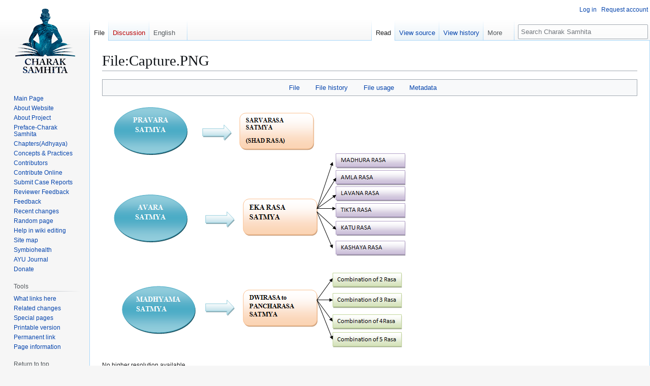

--- FILE ---
content_type: text/html; charset=UTF-8
request_url: https://www.carakasamhitaonline.com/index.php?title=File:Capture.PNG
body_size: 9293
content:
<!DOCTYPE html>
<html class="client-nojs" lang="en" dir="ltr">
<head>
<meta charset="UTF-8">
<title>File:Capture.PNG - Charak Samhita</title>
<script>(function(){var className="client-js";var cookie=document.cookie.match(/(?:^|; )carakas1_carakasamwclientpreferences=([^;]+)/);if(cookie){cookie[1].split('%2C').forEach(function(pref){className=className.replace(new RegExp('(^| )'+pref.replace(/-clientpref-\w+$|[^\w-]+/g,'')+'-clientpref-\\w+( |$)'),'$1'+pref+'$2');});}document.documentElement.className=className;}());RLCONF={"wgBreakFrames":false,"wgSeparatorTransformTable":["",""],"wgDigitTransformTable":["",""],"wgDefaultDateFormat":"dmy","wgMonthNames":["","January","February","March","April","May","June","July","August","September","October","November","December"],"wgRequestId":"aXdULXhEIsKSM1ImVpR_YwAAAM8","wgCanonicalNamespace":"File","wgCanonicalSpecialPageName":false,"wgNamespaceNumber":6,"wgPageName":"File:Capture.PNG","wgTitle":"Capture.PNG","wgCurRevisionId":31299,"wgRevisionId":31299,"wgArticleId":3142,"wgIsArticle":true,"wgIsRedirect":false,"wgAction":"view","wgUserName":null,"wgUserGroups":["*"],"wgCategories":[],"wgPageViewLanguage":"en","wgPageContentLanguage":"en","wgPageContentModel":"wikitext","wgRelevantPageName":"File:Capture.PNG","wgRelevantArticleId":3142,"wgIsProbablyEditable":false,"wgRelevantPageIsProbablyEditable":false,"wgRestrictionEdit":[],"wgRestrictionMove":[],"wgRestrictionUpload":[],"wgCiteReferencePreviewsActive":true,"wgMFDisplayWikibaseDescriptions":{"search":false,"watchlist":false,"tagline":false},"wgPopupsFlags":0,"wgVisualEditor":{"pageLanguageCode":"en","pageLanguageDir":"ltr","pageVariantFallbacks":"en"},"wgULSAcceptLanguageList":[],"wgEditSubmitButtonLabelPublish":false,"wgULSPosition":"interlanguage","wgULSisCompactLinksEnabled":true,"wgVector2022LanguageInHeader":false,"wgULSisLanguageSelectorEmpty":false};
RLSTATE={"site.styles":"ready","user.styles":"ready","user":"ready","user.options":"loading","mediawiki.interface.helpers.styles":"ready","mediawiki.action.view.filepage":"ready","skins.vector.styles.legacy":"ready","filepage":"ready","ext.visualEditor.desktopArticleTarget.noscript":"ready","codex-search-styles":"ready","ext.uls.interlanguage":"ready","ext.embedVideo.styles":"ready"};RLPAGEMODULES=["mediawiki.action.view.metadata","site","mediawiki.page.ready","skins.vector.legacy.js","ext.popups","ext.visualEditor.desktopArticleTarget.init","ext.visualEditor.targetLoader","ext.uls.compactlinks","ext.uls.interface","ext.embedVideo.overlay"];</script>
<script>(RLQ=window.RLQ||[]).push(function(){mw.loader.impl(function(){return["user.options@12s5i",function($,jQuery,require,module){mw.user.tokens.set({"patrolToken":"+\\","watchToken":"+\\","csrfToken":"+\\"});
}];});});</script>
<link rel="stylesheet" href="/load.php?lang=en&amp;modules=codex-search-styles%2Cfilepage%7Cext.embedVideo.styles%7Cext.uls.interlanguage%7Cext.visualEditor.desktopArticleTarget.noscript%7Cmediawiki.action.view.filepage%7Cmediawiki.interface.helpers.styles%7Cskins.vector.styles.legacy&amp;only=styles&amp;skin=vector">
<script async="" src="/load.php?lang=en&amp;modules=startup&amp;only=scripts&amp;raw=1&amp;skin=vector"></script>
<meta name="ResourceLoaderDynamicStyles" content="">
<link rel="stylesheet" href="/load.php?lang=en&amp;modules=site.styles&amp;only=styles&amp;skin=vector">
<meta name="generator" content="MediaWiki 1.43.6">
<meta name="robots" content="max-image-preview:standard">
<meta name="format-detection" content="telephone=no">
<meta property="og:image" content="https://www.carakasamhitaonline.com/images/c/c7/Capture.PNG">
<meta property="og:image:width" content="1200">
<meta property="og:image:height" content="995">
<meta property="og:image" content="https://www.carakasamhitaonline.com/images/c/c7/Capture.PNG">
<meta property="og:image:width" content="800">
<meta property="og:image:height" content="663">
<meta property="og:image:width" content="640">
<meta property="og:image:height" content="531">
<meta name="twitter:card" content="summary_large_image">
<meta name="viewport" content="width=1120">
<link rel="icon" href="/resources/assets/favicon.ico">
<link rel="search" type="application/opensearchdescription+xml" href="/rest.php/v1/search" title="Charak Samhita (en)">
<link rel="EditURI" type="application/rsd+xml" href="https://www.carakasamhitaonline.com/api.php?action=rsd">
<link rel="license" href="http://creativecommons.org/licenses/by-nc-sa/4.0/">
<link rel="alternate" type="application/atom+xml" title="Charak Samhita Atom feed" href="/index.php?title=Special:RecentChanges&amp;feed=atom">
<script async src="https://www.googletagmanager.com/gtag/js?id=UA-131307116-1"></script>
<script>
  window.dataLayer = window.dataLayer || [];
  function gtag(){dataLayer.push(arguments);}
  gtag('js', new Date());

  gtag('config', 'UA-131307116-1');
</script>
<meta property="og:title" content="File:Capture.PNG">
<meta property="og:site_name" content="Charak Samhita">
<meta property="og:url" content="https://www.carakasamhitaonline.com/index.php?title=File:Capture.PNG">
<meta property="article:modified_time" content="2020-01-25T08:46:16Z">
<meta property="article:published_time" content="2020-01-25T08:46:16Z">
<script type="application/ld+json">{"@context":"http:\/\/schema.org","@type":"Article","name":"File:Capture.PNG - Charak Samhita","headline":"File:Capture.PNG - Charak Samhita","mainEntityOfPage":"File:Capture.PNG","identifier":"https:\/\/www.carakasamhitaonline.com\/index.php?title=File:Capture.PNG","url":"https:\/\/www.carakasamhitaonline.com\/index.php?title=File:Capture.PNG","dateModified":"2020-01-25T08:46:16Z","datePublished":"2020-01-25T08:46:16Z","image":{"@type":"ImageObject","url":"https:\/\/www.carakasamhitaonline.com\/resources\/assets\/cks.png"},"author":{"@type":"Organization","name":"Charak Samhita","url":"https:\/\/www.carakasamhitaonline.com","logo":{"@type":"ImageObject","url":"https:\/\/www.carakasamhitaonline.com\/resources\/assets\/cks.png","caption":"Charak Samhita"}},"publisher":{"@type":"Organization","name":"Charak Samhita","url":"https:\/\/www.carakasamhitaonline.com","logo":{"@type":"ImageObject","url":"https:\/\/www.carakasamhitaonline.com\/resources\/assets\/cks.png","caption":"Charak Samhita"}},"potentialAction":{"@type":"SearchAction","target":"https:\/\/www.carakasamhitaonline.com\/index.php?title=Special:Search&search={search_term}","query-input":"required name=search_term"}}</script>
</head>
<body class="skin-vector-legacy mediawiki ltr sitedir-ltr mw-hide-empty-elt ns-6 ns-subject page-File_Capture_PNG rootpage-File_Capture_PNG skin-vector action-view"><div id="mw-page-base" class="noprint"></div>
<div id="mw-head-base" class="noprint"></div>
<div id="content" class="mw-body" role="main">
	<a id="top"></a>
	<div id="siteNotice"></div>
	<div class="mw-indicators">
	</div>
	<h1 id="firstHeading" class="firstHeading mw-first-heading"><span class="mw-page-title-namespace">File</span><span class="mw-page-title-separator">:</span><span class="mw-page-title-main">Capture.PNG</span></h1>
	<div id="bodyContent" class="vector-body">
		<div id="siteSub" class="noprint">From Charak Samhita</div>
		<div id="contentSub"><div id="mw-content-subtitle"></div></div>
		<div id="contentSub2"></div>
		
		<div id="jump-to-nav"></div>
		<a class="mw-jump-link" href="#mw-head">Jump to navigation</a>
		<a class="mw-jump-link" href="#searchInput">Jump to search</a>
		<div id="mw-content-text" class="mw-body-content"><ul id="filetoc" role="navigation"><li><a href="#file">File</a></li>
<li><a href="#filehistory">File history</a></li>
<li><a href="#filelinks">File usage</a></li>
<li><a href="#metadata">Metadata</a></li></ul><div class="fullImageLink" id="file"><a href="/images/c/c7/Capture.PNG"><img alt="File:Capture.PNG" src="/images/c/c7/Capture.PNG?20200125084616" decoding="async" width="615" height="510" /></a><div class="mw-filepage-resolutioninfo">No higher resolution available.</div></div>
<div class="mw-content-ltr fullMedia" lang="en" dir="ltr"><p><bdi dir="ltr"><a href="/images/c/c7/Capture.PNG" class="internal" title="Capture.PNG">Capture.PNG</a></bdi> <span class="fileInfo">(615 × 510 pixels, file size: 47 KB, MIME type: <span class="mime-type">image/png</span>)</span>
</p></div><div id="mw-imagepage-content"><div class="mw-content-ltr mw-parser-output" lang="en" dir="ltr">
<!-- 
NewPP limit report
Cached time: 20260126114655
Cache expiry: 86400
Reduced expiry: false
Complications: []
CPU time usage: 0.000 seconds
Real time usage: 0.000 seconds
Preprocessor visited node count: 0/1000000
Post‐expand include size: 0/2097152 bytes
Template argument size: 0/2097152 bytes
Highest expansion depth: 0/100
Expensive parser function count: 0/100
Unstrip recursion depth: 0/20
Unstrip post‐expand size: 0/5000000 bytes
-->
<!--
Transclusion expansion time report (%,ms,calls,template)
100.00%    0.000      1 -total
-->

<!-- Saved in parser cache with key carakas1_carakasa:pcache:idhash:3142-0!canonical and timestamp 20260126114655 and revision id 31299. Rendering was triggered because: page-view
 -->
</div></div><h2 id="filehistory">File history</h2>
<div id="mw-imagepage-section-filehistory">
<p>Click on a date/time to view the file as it appeared at that time.
</p>
<table class="wikitable filehistory">
<tr><th></th><th>Date/Time</th><th>Thumbnail</th><th>Dimensions</th><th>User</th><th>Comment</th></tr>
<tr><td>current</td><td class="filehistory-selected" style="white-space: nowrap;"><a href="/images/c/c7/Capture.PNG">08:46, 25 January 2020</a></td><td><a href="/images/c/c7/Capture.PNG"><img alt="Thumbnail for version as of 08:46, 25 January 2020" src="/images/thumb/c/c7/Capture.PNG/120px-Capture.PNG?20200125084616" decoding="async" loading="lazy" width="120" height="100" /></a></td><td>615 × 510 <span style="white-space: nowrap;">(47 KB)</span></td><td><a href="/index.php?title=User:Anagha&amp;action=edit&amp;redlink=1" class="new mw-userlink" title="User:Anagha (page does not exist)"><bdi>Anagha</bdi></a><span style="white-space: nowrap;"> <span class="mw-usertoollinks">(<a href="/index.php?title=User_talk:Anagha&amp;action=edit&amp;redlink=1" class="new mw-usertoollinks-talk" title="User talk:Anagha (page does not exist)">talk</a> | <a href="/index.php?title=Special:Contributions/Anagha" class="mw-usertoollinks-contribs" title="Special:Contributions/Anagha">contribs</a>)</span></span></td><td dir="ltr"></td></tr>
</table>

</div>
<div class="mw-imagepage-upload-links"><p id="mw-imagepage-upload-disallowed">You cannot overwrite this file.</p></div><h2 id="filelinks">File usage</h2>
<div id='mw-imagepage-section-linkstoimage'>
<p>The following page uses this file:
</p><ul class="mw-imagepage-linkstoimage">
<li class="mw-imagepage-linkstoimage-ns0"><a href="/index.php?title=Satmya" title="Satmya">Satmya</a></li>
</ul>
</div>
<h2 id="metadata">Metadata</h2>
<div class="mw-content-ltr mw-imagepage-section-metadata" lang="en" dir="ltr"><p>This file contains additional information, probably added from the digital camera or scanner used to create or digitize it.
</p><p>
If the file has been modified from its original state, some details may not fully reflect the modified file.</p><table id="mw&#95;metadata" class="mw&#95;metadata collapsed">
<tbody><tr class="exif-xresolution mw-metadata-collapsible"><th>Horizontal resolution</th><td>37.79 dpc</td></tr><tr class="exif-yresolution mw-metadata-collapsible"><th>Vertical resolution</th><td>37.79 dpc</td></tr></tbody></table>
</div>
<div class="printfooter" data-nosnippet="">Retrieved from "<a dir="ltr" href="https://www.carakasamhitaonline.com/index.php?title=File:Capture.PNG&amp;oldid=31299">https://www.carakasamhitaonline.com/index.php?title=File:Capture.PNG&amp;oldid=31299</a>"</div></div>
		<div id="catlinks" class="catlinks catlinks-allhidden" data-mw="interface"></div>
	</div>
</div>

<div id="mw-navigation">
	<h2>Navigation menu</h2>
	<div id="mw-head">
		
<nav id="p-personal" class="mw-portlet mw-portlet-personal vector-user-menu-legacy vector-menu" aria-labelledby="p-personal-label"  >
	<h3
		id="p-personal-label"
		
		class="vector-menu-heading "
	>
		<span class="vector-menu-heading-label">Personal tools</span>
	</h3>
	<div class="vector-menu-content">
		
		<ul class="vector-menu-content-list">
			
			<li id="pt-login" class="mw-list-item"><a href="/index.php?title=Special:UserLogin&amp;returnto=File%3ACapture.PNG" title="You are encouraged to log in; however, it is not mandatory [o]" accesskey="o"><span>Log in</span></a></li><li id="pt-createaccount" class="mw-list-item"><a href="/index.php?title=Special:RequestAccount" title="You are encouraged to create an account and log in; however, it is not mandatory"><span>Request account</span></a></li>
		</ul>
		
	</div>
</nav>

		<div id="left-navigation">
			
<nav id="p-namespaces" class="mw-portlet mw-portlet-namespaces vector-menu-tabs vector-menu-tabs-legacy vector-menu" aria-labelledby="p-namespaces-label"  >
	<h3
		id="p-namespaces-label"
		
		class="vector-menu-heading "
	>
		<span class="vector-menu-heading-label">Namespaces</span>
	</h3>
	<div class="vector-menu-content">
		
		<ul class="vector-menu-content-list">
			
			<li id="ca-nstab-image" class="selected mw-list-item"><a href="/index.php?title=File:Capture.PNG" title="View the file page [c]" accesskey="c"><span>File</span></a></li><li id="ca-talk" class="new mw-list-item"><a href="/index.php?title=File_talk:Capture.PNG&amp;action=edit&amp;redlink=1" rel="discussion" class="new" title="Discussion about the content page (page does not exist) [t]" accesskey="t"><span>Discussion</span></a></li>
		</ul>
		
	</div>
</nav>

			
<nav id="p-variants" class="mw-portlet mw-portlet-variants emptyPortlet vector-menu-dropdown vector-menu" aria-labelledby="p-variants-label"  >
	<input type="checkbox"
		id="p-variants-checkbox"
		role="button"
		aria-haspopup="true"
		data-event-name="ui.dropdown-p-variants"
		class="vector-menu-checkbox"
		aria-labelledby="p-variants-label"
	>
	<label
		id="p-variants-label"
		
		class="vector-menu-heading "
	>
		<span class="vector-menu-heading-label">English</span>
	</label>
	<div class="vector-menu-content">
		
		<ul class="vector-menu-content-list">
			
			
		</ul>
		
	</div>
</nav>

		</div>
		<div id="right-navigation">
			
<nav id="p-views" class="mw-portlet mw-portlet-views vector-menu-tabs vector-menu-tabs-legacy vector-menu" aria-labelledby="p-views-label"  >
	<h3
		id="p-views-label"
		
		class="vector-menu-heading "
	>
		<span class="vector-menu-heading-label">Views</span>
	</h3>
	<div class="vector-menu-content">
		
		<ul class="vector-menu-content-list">
			
			<li id="ca-view" class="selected mw-list-item"><a href="/index.php?title=File:Capture.PNG"><span>Read</span></a></li><li id="ca-viewsource" class="mw-list-item"><a href="/index.php?title=File:Capture.PNG&amp;action=edit" title="This page is protected.&#10;You can view its source [e]" accesskey="e"><span>View source</span></a></li><li id="ca-history" class="mw-list-item"><a href="/index.php?title=File:Capture.PNG&amp;action=history" title="Past revisions of this page [h]" accesskey="h"><span>View history</span></a></li>
		</ul>
		
	</div>
</nav>

			
<nav id="p-cactions" class="mw-portlet mw-portlet-cactions emptyPortlet vector-menu-dropdown vector-menu" aria-labelledby="p-cactions-label"  title="More options" >
	<input type="checkbox"
		id="p-cactions-checkbox"
		role="button"
		aria-haspopup="true"
		data-event-name="ui.dropdown-p-cactions"
		class="vector-menu-checkbox"
		aria-labelledby="p-cactions-label"
	>
	<label
		id="p-cactions-label"
		
		class="vector-menu-heading "
	>
		<span class="vector-menu-heading-label">More</span>
	</label>
	<div class="vector-menu-content">
		
		<ul class="vector-menu-content-list">
			
			
		</ul>
		
	</div>
</nav>

			
<div id="p-search" role="search" class="vector-search-box-vue  vector-search-box-show-thumbnail vector-search-box-auto-expand-width vector-search-box">
	<h3 >Search</h3>
	<form action="/index.php" id="searchform" class="vector-search-box-form">
		<div id="simpleSearch"
			class="vector-search-box-inner"
			 data-search-loc="header-navigation">
			<input class="vector-search-box-input"
				 type="search" name="search" placeholder="Search Charak Samhita" aria-label="Search Charak Samhita" autocapitalize="sentences" title="Search Charak Samhita [f]" accesskey="f" id="searchInput"
			>
			<input type="hidden" name="title" value="Special:Search">
			<input id="mw-searchButton"
				 class="searchButton mw-fallbackSearchButton" type="submit" name="fulltext" title="Search the pages for this text" value="Search">
			<input id="searchButton"
				 class="searchButton" type="submit" name="go" title="Go to a page with this exact name if it exists" value="Go">
		</div>
	</form>
</div>

		</div>
	</div>
	
<div id="mw-panel" class="vector-legacy-sidebar">
	<div id="p-logo" role="banner">
		<a class="mw-wiki-logo" href="/index.php?title=Main_Page"
			title="Visit the main page"></a>
	</div>
	
<nav id="p-navigation" class="mw-portlet mw-portlet-navigation vector-menu-portal portal vector-menu" aria-labelledby="p-navigation-label"  >
	<h3
		id="p-navigation-label"
		
		class="vector-menu-heading "
	>
		<span class="vector-menu-heading-label">Navigation</span>
	</h3>
	<div class="vector-menu-content">
		
		<ul class="vector-menu-content-list">
			
			<li id="n-Main-Page" class="mw-list-item"><a href="/index.php?title=Main_Page"><span>Main Page</span></a></li><li id="n-About-Website" class="mw-list-item"><a href="/index.php?title=Website_guide"><span>About Website</span></a></li><li id="n-About-Project" class="mw-list-item"><a href="/index.php?title=Charak_Samhita_New_Edition_(Wiki)_Project"><span>About Project</span></a></li><li id="n-Preface-Charak-Samhita" class="mw-list-item"><a href="/index.php?title=Preface-_Charak_Samhita_New_Edition"><span>Preface-Charak Samhita</span></a></li><li id="n-Chapters(Adhyaya)" class="mw-list-item"><a href="/index.php?title=Contents"><span>Chapters(Adhyaya)</span></a></li><li id="n-Concepts-&amp;-Practices" class="mw-list-item"><a href="/index.php?title=Concepts_and_Contemporary_Practices"><span>Concepts &amp; Practices</span></a></li><li id="n-Contributors" class="mw-list-item"><a href="/index.php?title=Contributors"><span>Contributors</span></a></li><li id="n-Contribute-Online" class="mw-list-item"><a href="/index.php?title=Contribute_to_the_Charak_Samhita_New_Edition_Project"><span>Contribute Online</span></a></li><li id="n-Submit-Case-Reports" class="mw-list-item"><a href="/index.php?title=Case_Reports"><span>Submit Case Reports</span></a></li><li id="n-Reviewer-Feedback" class="mw-list-item"><a href="/index.php?title=Special:ContactMe"><span>Reviewer Feedback</span></a></li><li id="n-Feedback" class="mw-list-item"><a href="/index.php?title=Special:ContactUs"><span>Feedback</span></a></li><li id="n-recentchanges" class="mw-list-item"><a href="/index.php?title=Special:RecentChanges" title="A list of recent changes in the wiki [r]" accesskey="r"><span>Recent changes</span></a></li><li id="n-randompage" class="mw-list-item"><a href="/index.php?title=Special:Random" title="Load a random page [x]" accesskey="x"><span>Random page</span></a></li><li id="n-Help-in-wiki-editing" class="mw-list-item"><a href="https://www.mediawiki.org/wiki/Special:MyLanguage/Help:Contents"><span>Help in wiki editing</span></a></li><li id="n-Site-map" class="mw-list-item"><a href="/index.php?title=Site_map"><span>Site map</span></a></li><li id="n-Symbiohealth" class="mw-list-item"><a href="/index.php?title=Symbiohealth"><span>Symbiohealth</span></a></li><li id="n-AYU-Journal" class="mw-list-item"><a href="/index.php?title=AYU_Journal"><span>AYU Journal</span></a></li><li id="n-Donate" class="mw-list-item"><a href="/index.php?title=Donate"><span>Donate</span></a></li>
		</ul>
		
	</div>
</nav>

	
<nav id="p-tb" class="mw-portlet mw-portlet-tb vector-menu-portal portal vector-menu" aria-labelledby="p-tb-label"  >
	<h3
		id="p-tb-label"
		
		class="vector-menu-heading "
	>
		<span class="vector-menu-heading-label">Tools</span>
	</h3>
	<div class="vector-menu-content">
		
		<ul class="vector-menu-content-list">
			
			<li id="t-whatlinkshere" class="mw-list-item"><a href="/index.php?title=Special:WhatLinksHere/File:Capture.PNG" title="A list of all wiki pages that link here [j]" accesskey="j"><span>What links here</span></a></li><li id="t-recentchangeslinked" class="mw-list-item"><a href="/index.php?title=Special:RecentChangesLinked/File:Capture.PNG" rel="nofollow" title="Recent changes in pages linked from this page [k]" accesskey="k"><span>Related changes</span></a></li><li id="t-specialpages" class="mw-list-item"><a href="/index.php?title=Special:SpecialPages" title="A list of all special pages [q]" accesskey="q"><span>Special pages</span></a></li><li id="t-print" class="mw-list-item"><a href="javascript:print();" rel="alternate" title="Printable version of this page [p]" accesskey="p"><span>Printable version</span></a></li><li id="t-permalink" class="mw-list-item"><a href="/index.php?title=File:Capture.PNG&amp;oldid=31299" title="Permanent link to this revision of this page"><span>Permanent link</span></a></li><li id="t-info" class="mw-list-item"><a href="/index.php?title=File:Capture.PNG&amp;action=info" title="More information about this page"><span>Page information</span></a></li>
		</ul>
		
	</div>
</nav>

<nav id="p-Return_to_top" class="mw-portlet mw-portlet-Return_to_top vector-menu-portal portal vector-menu" aria-labelledby="p-Return_to_top-label"  >
	<h3
		id="p-Return_to_top-label"
		
		class="vector-menu-heading "
	>
		<span class="vector-menu-heading-label">Return to top</span>
	</h3>
	<div class="vector-menu-content">
		
		<ul class="vector-menu-content-list">
			
			<li id="n-Return-to-top" class="mw-list-item"><a href="#Top"><span>Return to top</span></a></li>
		</ul>
		
	</div>
</nav>

<nav id="p-PLAYSTORE" class="mw-portlet mw-portlet-PLAYSTORE vector-menu-portal portal vector-menu" aria-labelledby="p-PLAYSTORE-label"  >
	<h3
		id="p-PLAYSTORE-label"
		
		class="vector-menu-heading "
	>
		<span class="vector-menu-heading-label">PLAYSTORE</span>
	</h3>
	<div class="vector-menu-content">
		
		<ul class="vector-menu-content-list">
			
			<li id="playstore-section" class="mw-list-item">
		<div style="text-align:center; padding: 15px 0;">
			<p style="margin: 0 0 10px 0; font-size: 14px; color: #333; font-weight: bold;">
				Offline easy to read Charak Samhita app is available
			</p>
			<a href="https://play.google.com/store/apps/details?id=com.csrtsdc.charak" 
			   target="_blank" 
			   rel="noopener noreferrer"
			   style="display: inline-block;">
				<img style="width: 120px; height: auto; border-radius: 8px; box-shadow: 0 2px 8px rgba(0,0,0,0.2);" 
				     src="https://www.carakasamhitaonline.com/playstore.png" 
				     alt="Get Charak Samhita App on Google Play" 
				     title="Download Charak Samhita App" />
			</a>
			<div style="margin-top: 8px;">
				<a href="https://play.google.com/store/apps/details?id=com.csrtsdc.charak" 
				   target="_blank" 
				   rel="noopener noreferrer"
				   style="font-size: 12px; color: #666; text-decoration: none;">
					Available on Google Play
				</a>
			</div>
		</div></li>
		</ul>
		
	</div>
</nav>

<nav id="p-SOCIAL-LINKS" class="mw-portlet mw-portlet-SOCIAL-LINKS vector-menu-portal portal vector-menu" aria-labelledby="p-SOCIAL-LINKS-label"  >
	<h3
		id="p-SOCIAL-LINKS-label"
		
		class="vector-menu-heading "
	>
		<span class="vector-menu-heading-label">SOCIAL-LINKS</span>
	</h3>
	<div class="vector-menu-content">
		
		<ul class="vector-menu-content-list">
			
			<li id="fb-link" class="mw-list-item"><div id="fb-root"></div>
				<script async defer crossorigin="anonymous" src="https://connect.facebook.net/en_GB/sdk.js#xfbml=1&version=v17.0" nonce="ANlFTKeG"></script>
				<div class="fb-like" data-href="https://www.facebook.com/csrtsdc/" data-width="" data-layout="button_count" data-action="like" data-size="small" data-share="true"></div></li><li id="yt-link" class="mw-list-item"><script src="https://apis.google.com/js/platform.js"></script>
				<div class="g-ytsubscribe" data-channelid="UCXj22KfFsJcYCh023tRvKGQ" data-layout="default" data-count="default"></div></li><li id="twitter-link" class="mw-list-item"><a href="https://twitter.com/Charaksamhita?ref_src=twsrc%5Etfw" class="twitter-follow-button" data-show-count="false">@Charaksamhita</a>
				<script async src="https://platform.twitter.com/widgets.js" charset="utf-8"></script></li><li id="instagram-link" class="mw-list-item"><div style="display: flex; flex-wrap: wrap; align-items: center; justify-content: center; margin-top: 10px;">
				<a href="https://www.instagram.com/carakasamhitaonline" target="_blank" rel="noopener noreferrer" style="text-decoration: none; border: 0; display: flex; align-items: center; padding: 8px 12px; margin: 5px; color: #fff; background-color: #E4405F; border-radius: 24px; text-align: center;">
					<svg style="display: block; fill: currentColor; margin-right: 8px;" viewBox="0 0 512 512" preserveAspectRatio="xMidYMid meet" width="20" height="20">
						<path d="M256 109.3c47.8 0 53.4 0.2 72.3 1 17.4 0.8 26.9 3.7 33.2 6.2 8.4 3.2 14.3 7.1 20.6 13.4 6.3 6.3 10.1 12.2 13.4 20.6 2.5 6.3 5.4 15.8 6.2 33.2 0.9 18.9 1 24.5 1 72.3s-0.2 53.4-1 72.3c-0.8 17.4-3.7 26.9-6.2 33.2 -3.2 8.4-7.1 14.3-13.4 20.6 -6.3 6.3-12.2 10.1-20.6 13.4 -6.3 2.5-15.8 5.4-33.2 6.2 -18.9 0.9-24.5 1-72.3 1s-53.4-0.2-72.3-1c-17.4-0.8-26.9-3.7-33.2-6.2 -8.4-3.2-14.3-7.1-20.6-13.4 -6.3-6.3-10.1-12.2-13.4-20.6 -2.5-6.3-5.4-15.8-6.2-33.2 -0.9-18.9-1-24.5-1-72.3s0.2-53.4 1-72.3c0.8-17.4 3.7-26.9 6.2-33.2 3.2-8.4 7.1-14.3 13.4-20.6 6.3-6.3 12.2-10.1 20.6-13.4 6.3-2.5 15.8-5.4 33.2-6.2C202.6 109.5 208.2 109.3 256 109.3M256 77.1c-48.6 0-54.7 0.2-73.8 1.1 -19 0.9-32.1 3.9-43.4 8.3 -11.8 4.6-21.7 10.7-31.7 20.6 -9.9 9.9-16.1 19.9-20.6 31.7 -4.4 11.4-7.4 24.4-8.3 43.4 -0.9 19.1-1.1 25.2-1.1 73.8 0 48.6 0.2 54.7 1.1 73.8 0.9 19 3.9 32.1 8.3 43.4 4.6 11.8 10.7 21.7 20.6 31.7 9.9 9.9 19.9 16.1 31.7 20.6 11.4 4.4 24.4 7.4 43.4 8.3 19.1 0.9 25.2 1.1 73.8 1.1s54.7-0.2 73.8-1.1c19-0.9 32.1-3.9 43.4-8.3 11.8-4.6 21.7-10.7 31.7-20.6 9.9-9.9 16.1-19.9 20.6-31.7 4.4-11.4 7.4-24.4 8.3-43.4 0.9-19.1 1.1-25.2 1.1-73.8s-0.2-54.7-1.1-73.8c-0.9-19-3.9-32.1-8.3-43.4 -4.6-11.8-10.7-21.7-20.6-31.7 -9.9-9.9-19.9-16.1-31.7-20.6 -11.4-4.4-24.4-7.4-43.4-8.3C310.7 77.3 304.6 77.1 256 77.1L256 77.1z"></path>
						<path d="M256 164.1c-50.7 0-91.9 41.1-91.9 91.9s41.1 91.9 91.9 91.9 91.9-41.1 91.9-91.9S306.7 164.1 256 164.1zM256 315.6c-32.9 0-59.6-26.7-59.6-59.6s26.7-59.6 59.6-59.6 59.6 26.7 59.6 59.6S288.9 315.6 256 315.6z"></path>
						<circle cx="351.5" cy="160.5" r="21.5"></circle>
					</svg>
					<span>carakasamhitaonline</span>
				</a>
			</div></li>
		</ul>
		
	</div>
</nav>

<nav id="p-DONATE" class="mw-portlet mw-portlet-DONATE vector-menu-portal portal vector-menu" aria-labelledby="p-DONATE-label"  >
	<h3
		id="p-DONATE-label"
		
		class="vector-menu-heading "
	>
		<span class="vector-menu-heading-label">DONATE</span>
	</h3>
	<div class="vector-menu-content">
		
		<ul class="vector-menu-content-list">
			
			<li id="donate-link" class="mw-list-item">
				<div style="text-align:center; padding: 10px 0;">
					<a href="https://www.carakasamhitaonline.com/index.php?title=Donate">
						<img style="width:120px; max-width:100%; height:auto;" 
						     src="https://www.carakasamhitaonline.com/Donate.jpg" 
						     alt="Donate" />
					</a>
				</div></li>
		</ul>
		
	</div>
</nav>

	
<nav id="p-lang" class="mw-portlet mw-portlet-lang vector-menu-portal portal vector-menu" aria-labelledby="p-lang-label"  >
	<h3
		id="p-lang-label"
		
		class="vector-menu-heading "
	>
		<span class="vector-menu-heading-label">In other languages</span>
	</h3>
	<div class="vector-menu-content">
		
		<ul class="vector-menu-content-list">
			
			
		</ul>
		<div class="after-portlet after-portlet-lang"><span class="uls-after-portlet-link"></span></div>
	</div>
</nav>

</div>

</div>

<footer id="footer" class="mw-footer" >
	<ul id="footer-info">
	<li id="footer-info-lastmod"> This page was last edited on 25 January 2020, at 08:46.</li>
	<li id="footer-info-copyright">Content is available under <a class="external" rel="nofollow" href="http://creativecommons.org/licenses/by-nc-sa/4.0/">Creative Commons Attribution-NonCommercial-ShareAlike 4.0 International License</a> unless otherwise noted.</li>
	<li id="footer-info-viewcount">This page has been accessed 4,699 times.</li>
</ul>

	<ul id="footer-places">
	<li id="footer-places-privacy"><a href="/index.php?title=Charak_Samhita:Privacy_policy">Privacy policy</a></li>
	<li id="footer-places-about"><a href="/index.php?title=Charak_Samhita:About">About Charak Samhita</a></li>
	<li id="footer-places-disclaimers"><a href="/index.php?title=Charak_Samhita:General_disclaimer">Disclaimers</a></li>
	<li id="footer-places-mobileview"><a href="https://www.carakasamhitaonline.com/index.php?title=File:Capture.PNG&amp;mobileaction=toggle_view_mobile" class="noprint stopMobileRedirectToggle">Mobile view</a></li>
</ul>

	<ul id="footer-icons" class="noprint">
	<li id="footer-copyrightico"><a href="http://creativecommons.org/licenses/by-nc-sa/4.0/" class="cdx-button cdx-button--fake-button cdx-button--size-large cdx-button--fake-button--enabled"><img src="https://i.creativecommons.org/l/by-nc-sa/4.0/88x31.png" alt="Creative Commons Attribution-NonCommercial-ShareAlike 4.0 International License" width="88" height="31" loading="lazy"></a></li>
	<li id="footer-poweredbyico"><a href="https://www.crossref.org/" class="cdx-button cdx-button--fake-button cdx-button--size-large cdx-button--fake-button--enabled"><img src="/resources/assets/CrossRef.png" alt="CrossRef Logo" srcset="/resources/assets/crossref_1x.png /resources/assets/crossref_2x.png" width="88" height="31" loading="lazy"></a><a href="https://www.doi.org/" class="cdx-button cdx-button--fake-button cdx-button--size-large cdx-button--fake-button--enabled"><img src="/resources/assets/DOI.png" alt="DOI Logo" srcset="/resources/assets/DOI_1x.png /resources/assets/DOI_2x.png" style="margin-left: 5px;" width="88" height="31" loading="lazy"></a></li>
</ul>

</footer>

<script>(RLQ=window.RLQ||[]).push(function(){mw.log.warn("This page is using the deprecated ResourceLoader module \"codex-search-styles\".\n[1.43] Use a CodexModule with codexComponents to set your specific components used: https://www.mediawiki.org/wiki/Codex#Using_a_limited_subset_of_components");});</script>
<script src="https://www.googletagmanager.com/gtag/js?id=G-YEV43L6CBH" async=""></script><script>
window.dataLayer = window.dataLayer || [];

function gtag(){dataLayer.push(arguments);}
gtag('js', new Date());
gtag('config', 'G-YEV43L6CBH', {});
</script>

<script>(RLQ=window.RLQ||[]).push(function(){mw.config.set({"wgBackendResponseTime":778,"wgPageParseReport":{"limitreport":{"cputime":"0.001","walltime":"0.001","ppvisitednodes":{"value":4,"limit":1000000},"postexpandincludesize":{"value":0,"limit":2097152},"templateargumentsize":{"value":0,"limit":2097152},"expansiondepth":{"value":1,"limit":100},"expensivefunctioncount":{"value":0,"limit":100},"unstrip-depth":{"value":0,"limit":20},"unstrip-size":{"value":0,"limit":5000000},"timingprofile":["100.00%    0.000      1 -total"]},"cachereport":{"timestamp":"20260126114655","ttl":86400,"transientcontent":false}}});});</script>
<script>
  (function(i,s,o,g,r,a,m){i['GoogleAnalyticsObject']=r;i[r]=i[r]||function(){
  (i[r].q=i[r].q||[]).push(arguments)},i[r].l=1*new Date();a=s.createElement(o),
  m=s.getElementsByTagName(o)[0];a.async=1;a.src=g;m.parentNode.insertBefore(a,m)
  })(window,document,'script','//www.google-analytics.com/analytics.js','ga');

  ga('create', 'UA-131307116-1', 'auto');
  ga('send', 'pageview');

</script>
<script type="text/javascript" src="https://analytics.example.com/tracking.js"></script>

</body>
</html>

--- FILE ---
content_type: text/html; charset=utf-8
request_url: https://accounts.google.com/o/oauth2/postmessageRelay?parent=https%3A%2F%2Fwww.carakasamhitaonline.com&jsh=m%3B%2F_%2Fscs%2Fabc-static%2F_%2Fjs%2Fk%3Dgapi.lb.en.2kN9-TZiXrM.O%2Fd%3D1%2Frs%3DAHpOoo_B4hu0FeWRuWHfxnZ3V0WubwN7Qw%2Fm%3D__features__
body_size: 157
content:
<!DOCTYPE html><html><head><title></title><meta http-equiv="content-type" content="text/html; charset=utf-8"><meta http-equiv="X-UA-Compatible" content="IE=edge"><meta name="viewport" content="width=device-width, initial-scale=1, minimum-scale=1, maximum-scale=1, user-scalable=0"><script src='https://ssl.gstatic.com/accounts/o/2580342461-postmessagerelay.js' nonce="pBF4dEC6V9h_lgp6hoiqog"></script></head><body><script type="text/javascript" src="https://apis.google.com/js/rpc:shindig_random.js?onload=init" nonce="pBF4dEC6V9h_lgp6hoiqog"></script></body></html>